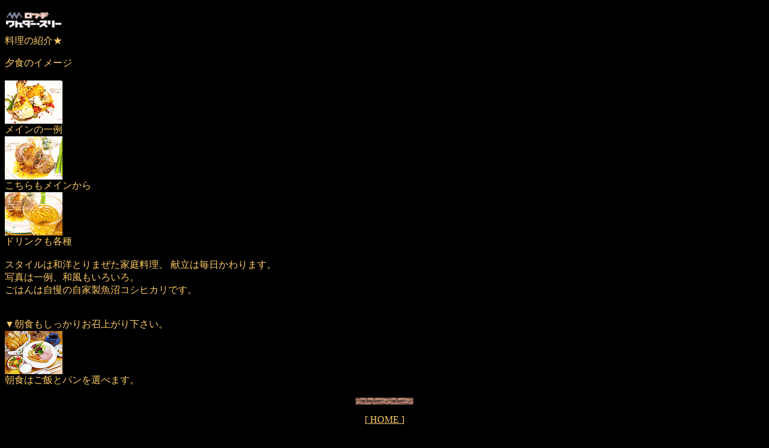

--- FILE ---
content_type: text/html
request_url: http://www.wonderthree.com/i/ryouri.htm
body_size: 1471
content:
<html>
<head>
   <meta http-equiv="Content-Type" content="text/html; charset=Shift_JIS">
   <title>ワンダースリー　お料理</title>
</head>
<body bgcolor="#000000" text="#FFCC66" link="#FFCC66">
<Img Src="images/space.gif" height=10><br>
<Img Src="images/title.gif" width="96" height="30"><br>
<Img Src="images/space.gif" height=10><br>
料理の紹介★<br>
<Img Src="images/space.gif" height=16><br>
夕食のイメージ<br>
<br>
<img src="images/k_pic_dinner1.gif" width="96" height="72"><br>
メインの一例<br>
<img src="images/k_pic_dinner2.gif" width="96" height="72"><br>
こちらもメインから<br>
<img src="images/k_pic_dinner3.gif" width="96" height="72"><Img Src="images/space.gif" height=16><br>
ドリンクも各種<br>
<br>
スタイルは和洋とりまぜた家庭料理、 献立は毎日かわります。<br>
写真は一例、和風もいろいろ。<br>
ごはんは自慢の自家製魚沼コシヒカリです。<br>
<br>
<br>
▼朝食もしっかりお召上がり下さい。<br>
<img src="images/k_pic_bf.gif" width="96" height="72"><br>
朝食はご飯とパンを選べます。<br>
<br>

<CENTER>
<img src="images/k_hr_renga.gif" width="96" height="12"><br>
<Img Src="images/space.gif" height=16><br>
  [<A Href="http://www.wonderthree.com/i/index.htm"> HOME </A>]<br>
  <Img Src="images/space.gif" height=16><br>
  ロッヂ ワンダースリー<BR>
  <Img Src="images/k_tel.gif"><a href="tel:025-783-2253">025-783-2253</a>　<a href="mailto:front@wonderthree.com"><Img Src="images/k_mail.gif" border=0></a><BR>
  石打丸山スキー場<BR>
  <BR>
</CENTER>
</body>
</html>
